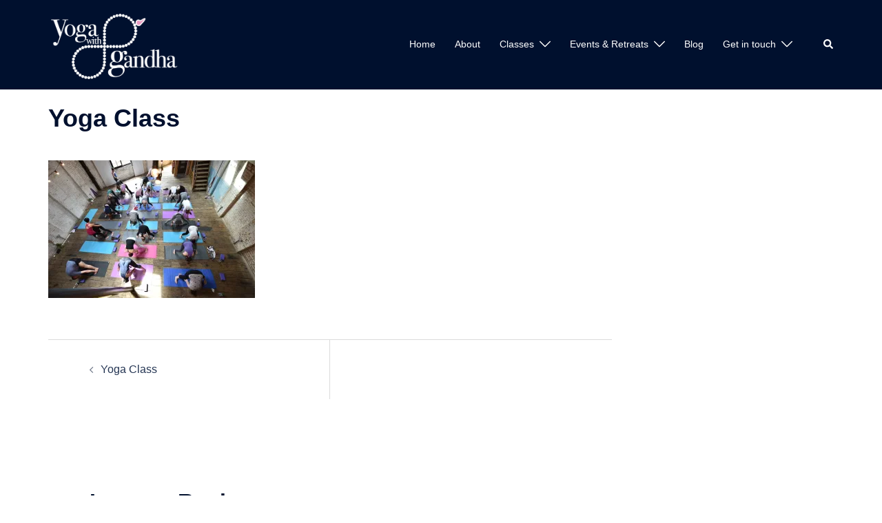

--- FILE ---
content_type: text/html; charset=utf-8
request_url: https://www.google.com/recaptcha/api2/aframe
body_size: 187
content:
<!DOCTYPE HTML><html><head><meta http-equiv="content-type" content="text/html; charset=UTF-8"></head><body><script nonce="FnXzT8ZZ9nLjISFlGOOsTQ">/** Anti-fraud and anti-abuse applications only. See google.com/recaptcha */ try{var clients={'sodar':'https://pagead2.googlesyndication.com/pagead/sodar?'};window.addEventListener("message",function(a){try{if(a.source===window.parent){var b=JSON.parse(a.data);var c=clients[b['id']];if(c){var d=document.createElement('img');d.src=c+b['params']+'&rc='+(localStorage.getItem("rc::a")?sessionStorage.getItem("rc::b"):"");window.document.body.appendChild(d);sessionStorage.setItem("rc::e",parseInt(sessionStorage.getItem("rc::e")||0)+1);localStorage.setItem("rc::h",'1768779236745');}}}catch(b){}});window.parent.postMessage("_grecaptcha_ready", "*");}catch(b){}</script></body></html>